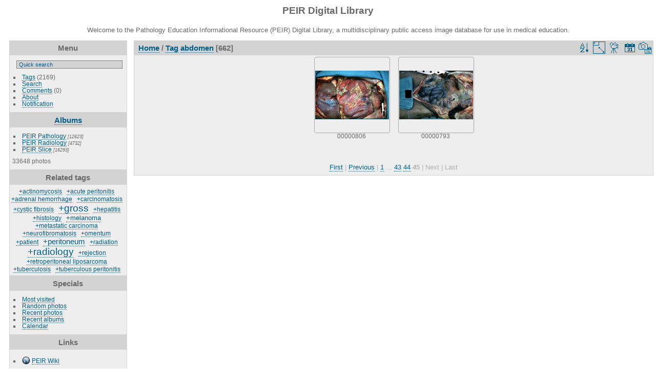

--- FILE ---
content_type: text/html; charset=utf-8
request_url: https://peir.path.uab.edu/library/index.php?/tags/171-abdomen/start-660
body_size: 24324
content:
<!DOCTYPE html>
<html lang="en" dir="ltr">
<head>
<meta charset="utf-8">
<meta name="generator" content="Piwigo (aka PWG), see piwigo.org">

 
<meta name="description" content="Tag abdomen">

<title>Tag abdomen | PEIR Digital Library</title>
<link rel="shortcut icon" type="image/x-icon" href="./local/favicon.ico">

<link rel="start" title="Home" href="/library/" >
<link rel="search" title="Search" href="search.php" >


<link rel="canonical" href="index.php?/tags/171-abdomen/start-660">

 
	<!--[if lt IE 7]>
		<link rel="stylesheet" type="text/css" href="themes/default/fix-ie5-ie6.css">
	<![endif]-->
	<!--[if IE 7]>
		<link rel="stylesheet" type="text/css" href="themes/default/fix-ie7.css">
	<![endif]-->
	


<!-- BEGIN get_combined -->
<link rel="stylesheet" type="text/css" href="_data/combined/epguhe.css">

<script type="text/javascript" src="_data/combined/1ttryqc.js"></script>
<!-- END get_combined -->

<!--[if lt IE 7]>
<script type="text/javascript" src="themes/default/js/pngfix.js"></script>
<![endif]-->

  
<script type="text/javascript">
var randomPictOpt={
    
      fixedHeight:0,
      delay:0,
      showName:"n",
      showComment:"n",
      pictures:[
          {
            'comment':'HISTOLOGY: RESPIRATORY: Lung: Megakaryocytes In Alveolar Capillaries: Micro high mag H&E easily seen',
            'link':"picture.php?/8561/category",
            'name':'00008718',
            'thumb':"_data/i/upload/2013/08/01/20130801101240-6f5b694b-th.jpg"
          }
          ,          {
            'comment':'HISTOLOGY: LYMPH NODE: HODGKINS , LARGE CELL DIFFUSE',
            'link':"picture.php?/30317/category",
            'name':'00246325',
            'thumb':"_data/i/upload/2013/08/06/20130806105144-d7d82106-th.jpg"
          }
          ,          {
            'comment':'RADIOLOGY: CHEST: Case# 34154:  TRACHEAL STENOSIS',
            'link':"picture.php?/16305/category",
            'name':'00136414',
            'thumb':"_data/i/upload/2013/08/01/20130801120147-eccc3bca-th.jpg"
          }
          ,          {
            'comment':'HISTOLOGY: Urinary: Kidney: Uric Acid Deposition: Micro H&E low mag medulla granuloma',
            'link':"picture.php?/1597/category",
            'name':'00001288',
            'thumb':"_data/i/upload/2013/08/01/20130801094331-7ae2fe7c-th.jpg"
          }
          ,          {
            'comment':'GROSS: NERVOUS: SPINAL CORD: SPINAL CORD, CERVICAL; UNLABELED',
            'link':"picture.php?/29793/category",
            'name':'00244993',
            'thumb':"_data/i/upload/2013/08/06/20130806104801-4774f07a-th.jpg"
          }
          ,          {
            'comment':'RADIOLOGY: HEAD: HEAD SERIES, AXIAL SECTION; INFERIOR, T2 WEIGHTED (MRI)',
            'link':"picture.php?/32539/category",
            'name':'00249880',
            'thumb':"_data/i/upload/2013/08/06/20130806110758-ab047d71-th.jpg"
          }
          ,          {
            'comment':'RADIOLOGY: NERVOUS: BRAIN: MRI, AXIAL SERIES OF BRAIN; MRI SLICE 50 OF 63 2 MM INTERVALS (MRI)',
            'link':"picture.php?/30002/category",
            'name':'00245481',
            'thumb':"_data/i/upload/2013/08/06/20130806104928-373ed946-th.jpg"
          }
          ,          {
            'comment':'GROSS: CARDIOVASCULAR: VASCULATURE: Coronary artery atherosclerosis and thrombosis',
            'link':"picture.php?/10103/category",
            'name':'00015029',
            'thumb':"_data/i/upload/2013/08/01/20130801102018-a6091ab3-th.jpg"
          }
          ,          {
            'comment':'GROSS: CARDIOVASCULAR: HEART: Heart, myocardial infarction free wall, 6 days old, in a patient with diabetes mellitus and hypertension',
            'link':"picture.php?/11948/category",
            'name':'00016877',
            'thumb':"_data/i/upload/2013/08/01/20130801103052-7cae1987-th.jpg"
          }
          ,          {
            'comment':'RADIOLOGY: HEAD: HEAD SERIES, AXIAL SECTION; INFERIOR, T1 WEIGHTED (MRI)',
            'link':"picture.php?/32581/category",
            'name':'00249922',
            'thumb':"_data/i/upload/2013/08/06/20130806110816-720ab242-th.jpg"
          }
          ,          {
            'comment':'GROSS: GASTROINTESTINAL: GI: ARTERY: ANTERIOR CEREBRAL ARTERY MIDSAGITTAL PLANE',
            'link':"picture.php?/26656/category",
            'name':'00230680',
            'thumb':"_data/i/upload/2013/08/06/20130806102655-01993e3a-th.jpg"
          }
          ,          {
            'comment':'GROSS: RESPIRATORY: Lung, pulmonary thromboembols',
            'link':"picture.php?/354/category",
            'name':'00017491',
            'thumb':"_data/i/upload/2013/08/01/20130801093628-f9bd1fb1-th.jpg"
          }
          ,          {
            'comment':'HISTOLOGY: CARDIOVASCULAR: HEART: Myocardial Infarct: Micro H&E high mag macrophages cleaning up dead myofibers good example',
            'link':"picture.php?/626/category",
            'name':'00000237',
            'thumb':"_data/i/upload/2013/08/01/20130801094049-1e12508d-th.jpg"
          }
          ,          {
            'comment':'HISTOLOGY: ENDOCRINE: Adrenal: Myelolipoma: Micro low mag H&E excellent example',
            'link':"picture.php?/3787/category",
            'name':'00003764',
            'thumb':"_data/i/upload/2013/08/01/20130801095419-b2850cae-th.jpg"
          }
          ,          {
            'comment':'HISTOLOGY: URINARY: KIDNEY: DIABETES, KIMMELSTIEL-WILSON GLOMERULOSCLEROSIS',
            'link':"picture.php?/28401/category",
            'name':'00237601',
            'thumb':"_data/i/upload/2013/08/06/20130806103826-65df3f76-th.jpg"
          }
          ,          {
            'comment':'RADIOLOGY: GENITOURINARY: GU: Case# 32934:  RETROCAVAL URETER.  The patient is a 29 year old female with the history of breast cancer status post radiation therapy and chemotherapy.  The abdominal scan is compared to the earlier abdominal CT. Incidental note is made of a retrocaval right ureter.  Retrocaval ureter is an anomaly in which the right ureter passes behind the inferior vena cava at the level of L3 or L4 and then exits anteriorly between the aorta and vena cava returning to its normal position. It is the result faulty embryogenesis of the inferior vena cava with abnormal persistence of the right subcardinal vein anterior to the ureter instead of the right supracardinal vein posterior to the ureter. is',
            'link':"picture.php?/13704/category",
            'name':'00133719',
            'thumb':"_data/i/upload/2013/08/01/20130801115115-d7dc1d9c-th.jpg"
          }
          ,          {
            'comment':'GROSS: ENDOCRINE: Adrenal: Carcinoma Metastatic Lung: Gross fixed tissue close-up excellent except for color',
            'link':"picture.php?/8966/category",
            'name':'00009146',
            'thumb':"_data/i/upload/2013/08/01/20130801101423-5d100588-th.jpg"
          }
          ,          {
            'comment':'GROSS: UTERUS: ENDOLYMPHATIC STROMAL MYOSIS; 8.41 NOTE RED, WORM-LIKE AREAS OF TUMOR IN MYOMETRIUM',
            'link':"picture.php?/32051/category",
            'name':'00249385',
            'thumb':"_data/i/upload/2013/08/06/20130806110423-7dd98057-th.jpg"
          }
          ,          {
            'comment':'GROSS: GASTROINTESTINAL: Stomach: Shock: Gross natural color opened stomach with typical hemorrhagic gastritis',
            'link':"picture.php?/8842/category",
            'name':'00009016',
            'thumb':"_data/i/upload/2013/08/01/20130801101352-b9779705-th.jpg"
          }
          ,          {
            'comment':'HISTOLOGY: NERVOUS: BRAIN: OLIGODENDROCYTE, NORMAL; WHITE MATTER NERVE TRACTS',
            'link':"picture.php?/17852/category",
            'name':'00201215',
            'thumb':"_data/i/upload/2013/08/06/20130806093554-7ef4d993-th.jpg"
          }
          ,          {
            'comment':'HISTOLOGY: RESPIRATORY: Lung: Carcinoma: Carcinoma scar type 0 are micro H&E low mag of tumor in 922',
            'link':"picture.php?/1252/category",
            'name':'00000923',
            'thumb':"_data/i/upload/2013/08/01/20130801094227-83316ac6-th.jpg"
          }
          ,          {
            'comment':'RADIOLOGY: KIDNEY: Case# 33494:  RENAL CELL CARCINOMA C BONE METS.  48 year old male.  1. 6.5 cm left renal cell carcinoma with extensive skeletal metastases, right adrenal metastasis and possible portocaval adenopathy. The renal veins and inferior vena cava are patent. This tumor thus, meets the criteria for stage IV disease. 2. Numerous nonspecific hepatic hypodensities. ',
            'link':"picture.php?/14651/category",
            'name':'00134667',
            'thumb':"_data/i/upload/2013/08/01/20130801115457-4fe0bfaa-th.jpg"
          }
          ,          {
            'comment':'RADIOLOGY: NERVOUS: BRAIN: GLIOMA, EXOPHYTIC BRAIN STEM; 6/10 T1 (MRI)',
            'link':"picture.php?/26058/category",
            'name':'00229840',
            'thumb':"_data/i/upload/2013/08/06/20130806102304-87f91b33-th.jpg"
          }
          ,          {
            'comment':'PATIENT: SKIN: HERPES SIMPLEX, CUTANEOUS; LABIAL AND CUTANEOUS LESION IN IMMUNOSUPPRESSED PATIENT',
            'link':"picture.php?/21048/category",
            'name':'00212011',
            'thumb':"_data/i/upload/2013/08/06/20130806095256-ca26932c-th.jpg"
          }
          ,          {
            'comment':'RADIOLOGY: ABDOMEN: KIDNEYS, URETERS AND BLADDER WITH LABELS; G1-1 INTRAVENOUS PYELOGRAM (IVP) (O)',
            'link':"picture.php?/21691/category",
            'name':'00212941',
            'thumb':"_data/i/upload/2013/08/06/20130806095633-759be265-th.jpg"
          }
                ]
    
    };
</script>


<style type="text/css">
.thumbnails SPAN,.thumbnails .wrap2 A,.thumbnails LABEL{width: 146px;}.thumbnails .wrap2{height: 147px;}.thumbLegend {font-size: 90%}</style>
</head>

<body id="theCategoryPage">

<div id="the_page">


<div id="theHeader"><h1>PEIR Digital Library</h1>
<p>Welcome to the Pathology Education Informational Resource (PEIR) Digital Library, a multidisciplinary public access image database for use in medical education.</p></div>


<div id="menubar">
	<dl id="mbMenu">
<dt>Menu</dt>
<dd>
	<form action="qsearch.php" method="get" id="quicksearch" onsubmit="return this.q.value!='' && this.q.value!=qsearch_prompt;">
		<p style="margin:0;padding:0">
			<input type="text" name="q" id="qsearchInput" onfocus="if (value==qsearch_prompt) value='';" onblur="if (value=='') value=qsearch_prompt;" style="width:90%">
		</p>
	</form>
	<script type="text/javascript">var qsearch_prompt="Quick search";document.getElementById('qsearchInput').value=qsearch_prompt;</script>
	<ul><li><a href="tags.php" title="display available tags">Tags</a> (2169)</li><li><a href="search.php" title="search" rel="search">Search</a></li><li><a href="comments.php" title="display last user comments">Comments</a> (0)</li><li><a href="about.php" title="About Piwigo">About</a></li><li><a href="notification.php" title="RSS feed" rel="nofollow">Notification</a></li></ul>
</dd>

	</dl>
	<dl id="mbCategories">
<dt>
	<a href="index.php?/categories">Albums</a>
</dt>
<dd>
  <ul>
    <li >
      <a href="index.php?/category/2"  title="12623 photos in 101 sub-albums">PEIR Pathology</a>
      <span class="menuInfoCatByChild" title="12623 photos in 101 sub-albums">[12623]</span>
      </li>
    
    <li >
      <a href="index.php?/category/106"  title="4732 photos in 20 sub-albums">PEIR Radiology</a>
      <span class="menuInfoCatByChild" title="4732 photos in 20 sub-albums">[4732]</span>
      </li>
    
    <li >
      <a href="index.php?/category/127"  title="16293 photos in 222 sub-albums">PEIR Slice</a>
      <span class="menuInfoCatByChild" title="16293 photos in 222 sub-albums">[16293]</span>
  </li></ul>

	<p class="totalImages">33648 photos</p>
</dd>

	</dl>
	<dl id="mbTags">
<dt>Related tags</dt>
<dd>
	<div id="menuTagCloud">
		<span><a class="tagLevel1" href="index.php?/tags/171-abdomen/2154-actinomycosis" title="3 photos are also linked to current tags" rel="nofollow">+actinomycosis</a></span>

		<span><a class="tagLevel1" href="index.php?/tags/171-abdomen/175-acute_peritonitis" title="4 photos are also linked to current tags" rel="nofollow">+acute peritonitis</a></span>

		<span><a class="tagLevel1" href="index.php?/tags/171-abdomen/2176-adrenal_hemorrhage" title="11 photos are also linked to current tags" rel="nofollow">+adrenal hemorrhage</a></span>

		<span><a class="tagLevel1" href="index.php?/tags/171-abdomen/432-carcinomatosis" title="5 photos are also linked to current tags" rel="nofollow">+carcinomatosis</a></span>

		<span><a class="tagLevel1" href="index.php?/tags/171-abdomen/2174-cystic_fibrosis" title="3 photos are also linked to current tags" rel="nofollow">+cystic fibrosis</a></span>

		<span><a class="tagLevel5" href="index.php?/tags/171-abdomen/4-gross" title="93 photos are also linked to current tags" rel="nofollow">+gross</a></span>

		<span><a class="tagLevel1" href="index.php?/tags/171-abdomen/115-hepatitis" title="6 photos are also linked to current tags" rel="nofollow">+hepatitis</a></span>

		<span><a class="tagLevel1" href="index.php?/tags/171-abdomen/2-histology" title="8 photos are also linked to current tags" rel="nofollow">+histology</a></span>

		<span><a class="tagLevel2" href="index.php?/tags/171-abdomen/2148-melanoma" title="29 photos are also linked to current tags" rel="nofollow">+melanoma</a></span>

		<span><a class="tagLevel1" href="index.php?/tags/171-abdomen/33-metastatic_carcinoma" title="5 photos are also linked to current tags" rel="nofollow">+metastatic carcinoma</a></span>

		<span><a class="tagLevel1" href="index.php?/tags/171-abdomen/2145-neurofibromatosis" title="5 photos are also linked to current tags" rel="nofollow">+neurofibromatosis</a></span>

		<span><a class="tagLevel1" href="index.php?/tags/171-abdomen/1045-omentum" title="3 photos are also linked to current tags" rel="nofollow">+omentum</a></span>

		<span><a class="tagLevel1" href="index.php?/tags/171-abdomen/17-patient" title="9 photos are also linked to current tags" rel="nofollow">+patient</a></span>

		<span><a class="tagLevel3" href="index.php?/tags/171-abdomen/172-peritoneum" title="36 photos are also linked to current tags" rel="nofollow">+peritoneum</a></span>

		<span><a class="tagLevel1" href="index.php?/tags/171-abdomen/56-radiation" title="6 photos are also linked to current tags" rel="nofollow">+radiation</a></span>

		<span><a class="tagLevel5" href="index.php?/tags/171-abdomen/73-radiology" title="552 photos are also linked to current tags" rel="nofollow">+radiology</a></span>

		<span><a class="tagLevel1" href="index.php?/tags/171-abdomen/2146-rejection" title="6 photos are also linked to current tags" rel="nofollow">+rejection</a></span>

		<span><a class="tagLevel1" href="index.php?/tags/171-abdomen/585-retroperitoneal_liposarcoma" title="5 photos are also linked to current tags" rel="nofollow">+retroperitoneal liposarcoma</a></span>

		<span><a class="tagLevel1" href="index.php?/tags/171-abdomen/259-tuberculosis" title="7 photos are also linked to current tags" rel="nofollow">+tuberculosis</a></span>

		<span><a class="tagLevel1" href="index.php?/tags/171-abdomen/958-tuberculous_peritonitis" title="4 photos are also linked to current tags" rel="nofollow">+tuberculous peritonitis</a></span>

	</div>
</dd>

	</dl>
	<dl id="mbSpecials">
<dt>Specials</dt>
<dd>
	<ul><li><a href="index.php?/most_visited" title="display most visited photos">Most visited</a></li><li><a href="random.php" title="display a set of random photos" rel="nofollow">Random photos</a></li><li><a href="index.php?/recent_pics" title="display most recent photos">Recent photos</a></li><li><a href="index.php?/recent_cats" title="display recently updated albums">Recent albums</a></li><li><a href="index.php?/created-monthly-calendar" title="display each day with photos, month per month" rel="nofollow">Calendar</a></li></ul>
</dd>

	</dl>
	<dl id="mbAMM_links">
<!-- links menu bar -->
  <dt>Links</dt>
<dd>
  <ul  class="amm-MenuBar-links-icons">
      <li>
        <img src='plugins/AMenuManager/links_pictures/internet.png' style="position:relative;top:3px;"/>        <a href="/"
          >PEIR Wiki</a>
      </li>
  </ul>
</dd>

	</dl>
	<dl id="mbAMM_randompict">
<!-- random picture menu bar -->
<dt>Featured Image</dt>

<dd id="irandompicdd" class="randompicdd">
  <div id="irandompicinner" class="illustration">
    <div class="ammillustrationc">
      <div id="iamm_ill0" class="ammillustration">
        <span id='iammRPicNameO' style='display:none;'></span>
        <span id='iammRPicCommentO' style='display:none;'></span>
        <a id='iammRPicLink' ><img id="iammRPicImg"/></a>
        <span id='iammRPicNameU' style='display:none;'></span>
        <span id='iammRPicCommentU' style='display:none;'></span>
      </div>
    </div>
  </div>
</dd>


	</dl>
	<dl id="mbIdentification">
<dt>Identification</dt>
<dd>
<ul><li><a href="identification.php" rel="nofollow">Login</a></li></ul>
<form method="post" action="identification.php" id="quickconnect"> <fieldset> <legend>Quick connect</legend> <div> <label for="username">Username</label><br> <input type="text" name="username" id="username" value="" style="width:99%"> </div> <div><label for="password">Password</label><br> <input type="password" name="password" id="password" style="width:99%"> </div><div><label for="remember_me"> <input type="checkbox" name="remember_me" id="remember_me" value="1">Auto login</label></div><div> <input type="hidden" name="redirect" value="%2Flibrary%2Findex.php%3F%2Ftags%2F171-abdomen%2Fstart-660"> <input type="submit" name="login" value="Submit"> <span class="categoryActions"><a href="password.php" title="Forgot your password?" class="pwg-state-default pwg-button"> <span class="pwg-icon pwg-icon-lost-password"> </span> </a> </span> </div> </fieldset> </form>
</dd>

	</dl>
</div><div id="menuSwitcher"></div>




<div id="content" class="content contentWithMenu">
<div class="titrePage">
	<ul class="categoryActions">
		<li><a id="sortOrderLink" title="Sort order" class="pwg-state-default pwg-button" rel="nofollow"> <span class="pwg-icon pwg-icon-sort"></span><span class="pwg-button-text">Sort order</span> </a> <div id="sortOrderBox" class="switchBox"> <div class="switchBoxTitle">Sort order</div><span style="visibility:hidden">&#x2714; </span><a href="index.php?/tags/171-abdomen/start-660&amp;image_order=0" rel="nofollow">Default</a><br><span style="visibility:hidden">&#x2714; </span><a href="index.php?/tags/171-abdomen/start-660&amp;image_order=1" rel="nofollow">Photo title, A &rarr; Z</a><br><span style="visibility:hidden">&#x2714; </span><a href="index.php?/tags/171-abdomen/start-660&amp;image_order=2" rel="nofollow">Photo title, Z &rarr; A</a><br><span style="visibility:hidden">&#x2714; </span><a href="index.php?/tags/171-abdomen/start-660&amp;image_order=3" rel="nofollow">Date created, new &rarr; old</a><br><span style="visibility:hidden">&#x2714; </span><a href="index.php?/tags/171-abdomen/start-660&amp;image_order=4" rel="nofollow">Date created, old &rarr; new</a><br><span>&#x2714; </span>Date posted, new &rarr; old<br><span style="visibility:hidden">&#x2714; </span><a href="index.php?/tags/171-abdomen/start-660&amp;image_order=6" rel="nofollow">Date posted, old &rarr; new</a><br><span style="visibility:hidden">&#x2714; </span><a href="index.php?/tags/171-abdomen/start-660&amp;image_order=9" rel="nofollow">Visits, high &rarr; low</a><br><span style="visibility:hidden">&#x2714; </span><a href="index.php?/tags/171-abdomen/start-660&amp;image_order=10" rel="nofollow">Visits, low &rarr; high</a></div></li>
		<li><a id="derivativeSwitchLink" title="Photo sizes" class="pwg-state-default pwg-button" rel="nofollow"> <span class="pwg-icon pwg-icon-sizes"></span><span class="pwg-button-text">Photo sizes</span> </a> <div id="derivativeSwitchBox" class="switchBox"> <div class="switchBoxTitle">Photo sizes</div><span style="visibility:hidden">&#x2714; </span><a href="index.php?/tags/171-abdomen/start-660&amp;display=square" rel="nofollow">Square</a><br><span>&#x2714; </span>Thumbnail<br><span style="visibility:hidden">&#x2714; </span><a href="index.php?/tags/171-abdomen/start-660&amp;display=2small" rel="nofollow">XXS - tiny</a><br><span style="visibility:hidden">&#x2714; </span><a href="index.php?/tags/171-abdomen/start-660&amp;display=xsmall" rel="nofollow">XS - extra small</a><br><span style="visibility:hidden">&#x2714; </span><a href="index.php?/tags/171-abdomen/start-660&amp;display=small" rel="nofollow">S - small</a><br><span style="visibility:hidden">&#x2714; </span><a href="index.php?/tags/171-abdomen/start-660&amp;display=medium" rel="nofollow">M - medium</a><br><span style="visibility:hidden">&#x2714; </span><a href="index.php?/tags/171-abdomen/start-660&amp;display=large" rel="nofollow">L - large</a></div></li>

		<li id="cmdSlideshow"><a href="picture.php?/1138/tags/171-abdomen&amp;slideshow=" title="slideshow" class="pwg-state-default pwg-button" rel="nofollow"> <span class="pwg-icon pwg-icon-slideshow"></span><span class="pwg-button-text">slideshow</span> </a></li>
		<li><a href="index.php?/tags/171-abdomen/posted-monthly-list" title="display a calendar by posted date" class="pwg-state-default pwg-button" rel="nofollow"> <span class="pwg-icon pwg-icon-calendar"></span><span class="pwg-button-text">Calendar</span> </a></li>
		<li><a href="index.php?/tags/171-abdomen/created-monthly-list" title="display a calendar by creation date" class="pwg-state-default pwg-button" rel="nofollow"> <span class="pwg-icon pwg-icon-camera-calendar"></span><span class="pwg-button-text">Calendar</span> </a></li>
	</ul>

<h2><a href="/library/">Home</a> / <a href="tags.php" title="display available tags">Tag</a> <a href="index.php?/tags/171-abdomen" title="display photos linked to this tag">abdomen</a> [662]</h2>



</div>










<div class="loader"><img src="themes/default/images/ajax_loader.gif"></div>
<ul class="thumbnails" id="thumbnails">
  <li> <span class="wrap1"> <span class="wrap2"> <a href="picture.php?/1138/tags/171-abdomen"> <img class="thumbnail" src="_data/i/upload/2013/08/01/20130801094208-69e9c1b8-th.jpg" alt="00000806" title="00000806 (9588 visits) GROSS: ABDOMEN: Peritoneum: Acute Peritonitis: Gross in situ of abdomen excellent fibrinopurulent pe..."> </a> </span><span class="thumbLegend"> <span class="thumbName">00000806</span></span></span> </li><li> <span class="wrap1"> <span class="wrap2"> <a href="picture.php?/1128/tags/171-abdomen"> <img class="thumbnail" src="_data/i/upload/2013/08/01/20130801094205-831a3b20-th.jpg" alt="00000793" title="00000793 (10044 visits) GROSS: ABDOMEN: Peritoneum: Fibrinous Peritonitis: Gross opened body cavity with necrotic bowel and ..."> </a> </span><span class="thumbLegend"> <span class="thumbName">00000793</span></span></span> </li>
</ul>
<div class="navigationBar">
  <span class="navFirstLast"><a href="index.php?/tags/171-abdomen" rel="first">First</a> |</span>
  <span class="navPrevNext"><a href="index.php?/tags/171-abdomen/start-645" rel="prev">Previous</a> |</span>
          <a href="index.php?/tags/171-abdomen">1</a>
        ...    <a href="index.php?/tags/171-abdomen/start-630">43</a>
            <a href="index.php?/tags/171-abdomen/start-645">44</a>
            <span class="pageNumberSelected">45</span>
      <span class="navPrevNext">| Next</span>
  <span class="navFirstLast">| Last</span>
</div>


</div>
<div id="copyright">


  Powered by	<a href="https://piwigo.org" class="Piwigo">Piwigo</a>
  
</div>

</div>

<!-- BEGIN get_combined -->
<script type="text/javascript">//<![CDATA[

var error_icon = "themes/default/icon/errors_small.png", max_requests = 3;
(window.SwitchBox=window.SwitchBox||[]).push("#sortOrderLink", "#sortOrderBox");
(window.SwitchBox=window.SwitchBox||[]).push("#derivativeSwitchLink", "#derivativeSwitchBox");
//]]></script>
<script type="text/javascript">
(function() {
var s,after = document.getElementsByTagName('script')[document.getElementsByTagName('script').length-1];
s=document.createElement('script'); s.type='text/javascript'; s.async=true; s.src='themes/default/js/switchbox.js?v2.9.4';
after = after.parentNode.insertBefore(s, after);
})();
</script>
<!-- END get_combined -->

</body>
</html>